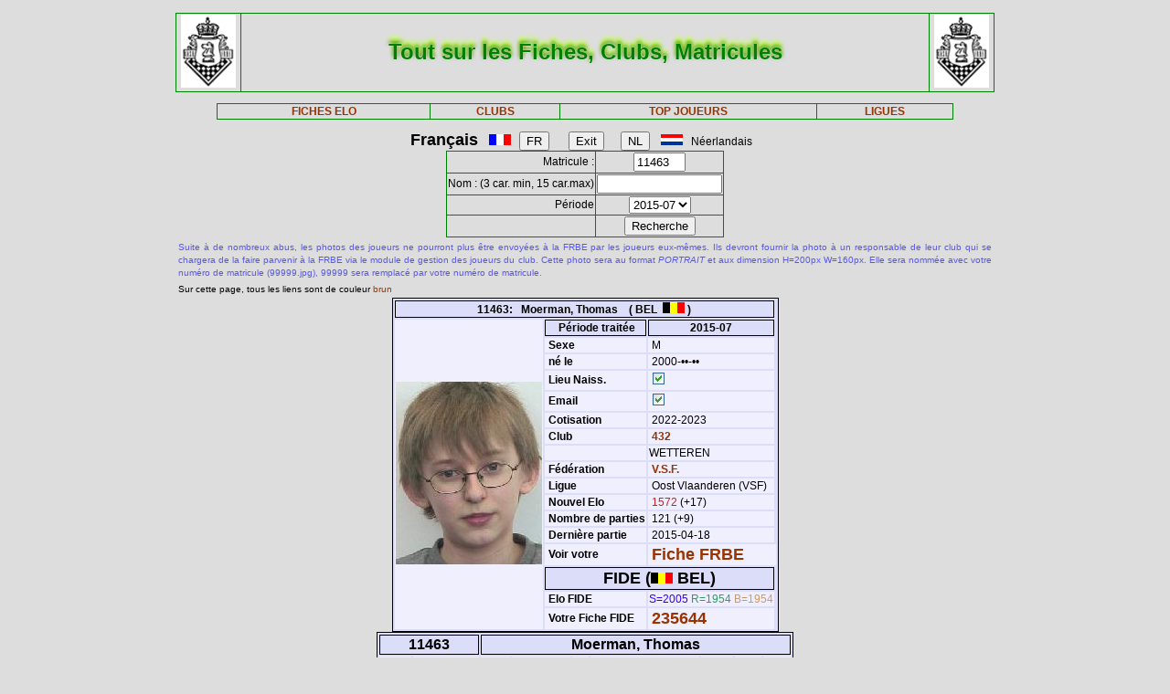

--- FILE ---
content_type: text/html; charset=iso-8889-1
request_url: http://www.frbe-kbsb.be/sites/manager/GestionFICHES/FRBE_Fiche.php?matricule=11463&periode=201507
body_size: 17311
content:
<!DOCTYPE html> 
<html lang="fr">
<Head>
 
<META name="Author" content="Georges Marchal">
<META name="keywords" content="chess, rating, elo, belgium, FRBE, KBSB, FEFB, VSF">
<META name="keywords" lang="fr" content="echecs, classement, elo, belgique, FRBE, KBSB, FEFB,VSF">
<META name="keywords" lang="nl" content="schaak, elo, belgie, KBSB, FEFB, VSF">
<meta http-equiv="Content-Type" content="text/html; charset=iso-8859-1">

<title>Fiches FRBE</Title>
<link href="../css/PM_Gestion.css" title="FRBE.css" rel="stylesheet" type="text/css">

</Head>
<Body>
<br>	

<table class='table1' align='center' width='70%'>
<tr>
	<td width='8%'><a href='/'><img width=60 height=80 alt='FRBE' src='../logos/Logo FRBE.png'></a></td>
	<td><h1>Tout sur les Fiches, Clubs, Matricules</h1></td>
	<td width='8%'><a href='/'><img width=60 height=80 alt='FRBE' src='../logos/Logo FRBE.png'></a> </td>
</tr>
</table>

<p>
	
<table  class='table1' align='center' width="63%">
	<tr>
		<th><a href="FRBE_Fiche.php">FICHES ELO </a></th>
    <!-- 20241029 - club link behouden aub - contact Steven Bellens -->
    <th><a href="FRBE_Club.php">CLUBS </a></th>
		<!--th><a href="https://blog.frbe-kbsb-ksb.be/fr/manager-de-club-vue-du-public/" target="_blank">CLUBS</a></th-->
		<th><a href="FRBE_TopJoueurs.php">TOP JOUEURS</a></th>
		<th><a href="FRBE_Ligue.php" target='_blank'>LIGUES </a></th>
	</tr>
</table>

<p>
<script language="javascript" src="../js/FRBE_functions.js"></script>
<script src="https://cdn.jsdelivr.net/npm/whatwg-fetch@3.0.0/dist/fetch.umd.min.js"></script>
<script src="https://cdn.jsdelivr.net/npm/chart.js@2.9.3/dist/Chart.min.js"></script>

<div align="center">
  <form method="post">
    <font size='+1'><b>Fran&ccedil;ais</b></font> &nbsp;&nbsp;
    <img src='../Flags/fra.gif'>&nbsp;&nbsp;
    <input name='FR'   type="submit" value='FR'>  &nbsp;&nbsp;&nbsp;&nbsp;&nbsp;
    <input name='Exit' type="submit" value="Exit">&nbsp;&nbsp;&nbsp;&nbsp;&nbsp;
    <input name='NL'   type="submit" value='NL'>  &nbsp;&nbsp;
    <img src='../Flags/ned.gif'>&nbsp;&nbsp;
    N&eacute;erlandais &nbsp;&nbsp;
  </form>
</div>

<div align='center'>
  <form action="/sites/manager/GestionFICHES/FRBE_Fiche.php" method="post" onSubmit="return validateform(this);">
    <table class='table1' align='center'>
      <tr>
        <td align='right'>Matricule :</td>
        <td><input type="text" name="matricule" size="5" autocomplete="off" 
					onChange="return validatemat(this.form);"
                   	value="11463"></td>
      </tr>
      <tr>
        <td align='right'>Nom : (3 car. min, 15 car.max)</td>
        <td><input type="text" name="nom" size="15" autocomplete="off" 
					onChange="return validatename(this.form);"
                   value=""></td>
      </tr>
      <tr>
        <td align=right>Période </td>
        <td><select name="periode">

          <option value=202601>2026-01</option>
<option value=202510>2025-10</option>
<option value=202507>2025-07</option>
<option value=202504>2025-04</option>
<option value=202501>2025-01</option>
<option value=202410>2024-10</option>
<option value=202407>2024-07</option>
<option value=202404>2024-04</option>
<option value=202401>2024-01</option>
<option value=202310>2023-10</option>
<option value=202307>2023-07</option>
<option value=202304>2023-04</option>
<option value=202301>2023-01</option>
<option value=202210>2022-10</option>
<option value=202207>2022-07</option>
<option value=202204>2022-04</option>
<option value=202201>2022-01</option>
<option value=202110>2021-10</option>
<option value=202107>2021-07</option>
<option value=202104>2021-04</option>
<option value=202101>2021-01</option>
<option value=202010>2020-10</option>
<option value=202007>2020-07</option>
<option value=202004>2020-04</option>
<option value=202001>2020-01</option>
<option value=201910>2019-10</option>
<option value=201907>2019-07</option>
<option value=201904>2019-04</option>
<option value=201901>2019-01</option>
<option value=201810>2018-10</option>
<option value=201807>2018-07</option>
<option value=201804>2018-04</option>
<option value=201801>2018-01</option>
<option value=201710>2017-10</option>
<option value=201707>2017-07</option>
<option value=201704>2017-04</option>
<option value=201701>2017-01</option>
<option value=201610>2016-10</option>
<option value=201607>2016-07</option>
<option value=201604>2016-04</option>
<option value=201601>2016-01</option>
<option value=201510>2015-10</option>
<option value=201507 selected='true'>2015-07</option>
<option value=201504>2015-04</option>
<option value=201501>2015-01</option>
        </select>
        </td>
      </tr>
      <tr>
        <td>&nbsp;</td>
        <td>
          <input type="submit" value=Recherche name="Recherche">
        </td>
      </tr>
    </table>
  </form>
</div>

<table align='center' width='70%'>
    <tr>
  	<td align='justify'><font color='5555ff' size='-2'>
  	
    Suite à de nombreux abus, les photos des joueurs ne pourront plus être envoyées à la FRBE par les joueurs eux-mêmes.
	Ils devront fournir la photo à un responsable de leur club qui se chargera de la faire parvenir à la FRBE via le module de gestion des joueurs du club.
	Cette photo sera au format <i>PORTRAIT</i> et aux dimension H=200px W=160px.
	Elle sera nommée avec votre numéro de matricule (99999.jpg), 99999 sera remplacé par votre numéro de matricule. 	</font>
</td></tr>

  <tr>
    <td><font size='-2'>
      Sur cette page, tous les liens sont de couleur <font color='#993300'>brun</font>	</font></td>
  </tr>
</table>


<table class='table3' align='center'>
<tr><th colspan='3' bgcolor='#FDFFDD'>11463:&nbsp;&nbsp;&nbsp;Moerman, Thomas&nbsp;&nbsp;&nbsp;&nbsp;( BEL&nbsp;&nbsp;<img src='../Flags/bel.gif'> )</th></tr>
<tr><td rowspan='20'><img src='../Pic/FRBE/1/11463.jpg' width='160' height='200'></td>
<th>&nbsp;<b>Période traitée</b></th><th>2015-07</th></tr>
<tr><td>&nbsp;<b>Sexe</b></td><td>&nbsp;M</td></tr>
<tr><td>&nbsp;<b>né le</b></td><td>&nbsp;2000-&bull;&bull;-&bull;&bull;</td></tr>
<tr><td>&nbsp;<b>Lieu Naiss.</b></td><td>&nbsp;<img src='coche_on.gif'></td></tr>
<tr><td>&nbsp;<b>Email</b></td><td>&nbsp;<img src='coche_on.gif'></td></tr>
<tr><td>&nbsp;<b>Cotisation</b></td><td>&nbsp;2022-2023</td></tr>
<tr><td>&nbsp;<b>Club</b></td><td><a href='FRBE_Club.php?club=432' target=_blank>&nbsp;432</a></td><tr><td>&nbsp;</td><td>WETTEREN</td></tr>
<tr><td>&nbsp;<b>Fédération</b></td><td>&nbsp;<a href=https://www.vlaamseschaakfederatie.be/ target='_blank' >V.S.F.</a></td></tr>
<tr><td>&nbsp;<b>Ligue</b></td><td>&nbsp;Oost Vlaanderen (VSF)</td></tr>
<tr><td>&nbsp;<b>Nouvel Elo</b></td><td><font color='#CE2020'>&nbsp;1572</font> (+17)</td></tr>
<tr><td>&nbsp;<b>Nombre de parties</b></td ><td>&nbsp;121&nbsp;(+9)</td></tr>
<tr><td>&nbsp;<b>Dernière partie</b></td><td>&nbsp;2015-04-18</td></tr>
<tr><td>&nbsp;<b>Voir votre</b></td><td colspan=2>&nbsp;<font size='+1'><a href='FRBE_Indiv.php?mat=11463&nom=Moerman%2C+Thomas&per=201507' target=_blank>Fiche FRBE</a></font></td></tr>
<tr><th colspan=2><font size='+1'>FIDE (<img src='../Flags/bel.gif'> BEL)</font></th></tr>
<tr><td>&nbsp;<b>Elo FIDE</b></td><td><font color='#3300FF'> S=2005</font> <font color='#339966'> R=1954</font> <font color='#CC9966'> B=1954</font> <tr><td>&nbsp;<b>Votre Fiche FIDE</b></td><td>&nbsp;<font size='+1'><a href='http://ratings.fide.com/profile/235644/chart' target='_blank'>235644</a></font>
</td></tr>
</table>

		    <table class='table4' align='center'>
		    	<tr>
            <th colspan='2'>11463</th>
            <th colspan='7'>Moerman, Thomas</th>
          </tr>
  <tr>
    <td><font size='2'><b>&nbsp;Part.</b></font></td>
    <td><font size='2'><b>&nbsp;Date</b></font></td>
    <td><font size='2'><b>&nbsp;exp.</b></font></td>
    <td><font size='2'><b>&nbsp;matricule</b></font></td>
    <td><font size='2'><b>&nbsp;&nbsp;     </b></font></td>
    <td><font size='2'><b>&nbsp;Nom Prénom</b></font></td>
    <td><font size='2'><b>&nbsp;Club</b></font></td>
    <td><font size='2'><b>&nbsp;rés.</b></font></td>
    <td align='right'><font size='2'><b>&nbsp;Elo </b></font></td>
  </tr>

    <tr>
	<td align='right'>&nbsp;0&nbsp;</td>
	<td>&nbsp;2015-04-12&nbsp;</td>
	<td>&nbsp;0&nbsp;</td>
	<td><a href="/sites/manager/GestionFICHES/FRBE_Fiche.php?matricule=13314&periode=201507">&nbsp;13314</a></td>
	<td><a href="#" onmouseover="hdl=window.open('FRBE_PhotoPopup.php?&../Pic/FRBE/1/13314.jpg','photopopup','width=200,height=200,directories=no,location=no,menubar=no,scrollbars=no,status=no,toolbar=no,resizable=no,screenx=150,screeny=150'); return false" onMouseOut="hdl.close(); return true"><img src=../Pic/FRBE/1/13314.jpg border='0' width='16' height='20'></a></td>
	<td>&nbsp;Meessen, Felix</td>
	<td><a href="FRBE_Club.php?club=604">&nbsp;604</a></td>
	<td align='right'>1&nbsp;</td>
	<td align='right'>NC</td>
</tr>
<tr>
	<td align='right'>&nbsp;113&nbsp;</td>
	<td>&nbsp;2015-04-13&nbsp;</td>
	<td>&nbsp;0&nbsp;</td>
	<td><a href="/sites/manager/GestionFICHES/FRBE_Fiche.php?matricule=10474&periode=201507">&nbsp;10474</a></td>
	<td><a href="#" onmouseover="hdl=window.open('FRBE_PhotoPopup.php?&../Pic/FRBE/1/10474.jpg','photopopup','width=200,height=200,directories=no,location=no,menubar=no,scrollbars=no,status=no,toolbar=no,resizable=no,screenx=150,screeny=150'); return false" onMouseOut="hdl.close(); return true"><img src=../Pic/FRBE/1/10474.jpg border='0' width='16' height='20'></a></td>
	<td>&nbsp;De Coninck, Erik</td>
	<td><a href="FRBE_Club.php?club=231">&nbsp;231</a></td>
	<td align='right'>0&nbsp;</td>
	<td align='right'>1758</td>
</tr>
<tr>
	<td align='right'>&nbsp;114&nbsp;</td>
	<td>&nbsp;2015-04-13&nbsp;</td>
	<td>&nbsp;0&nbsp;</td>
	<td><a href="/sites/manager/GestionFICHES/FRBE_Fiche.php?matricule=10064&periode=201507">&nbsp;10064</a></td>
	<td><a href="#" onmouseover="hdl=window.open('FRBE_PhotoPopup.php?&../Pic/FRBE/1/10064.jpg','photopopup','width=200,height=200,directories=no,location=no,menubar=no,scrollbars=no,status=no,toolbar=no,resizable=no,screenx=150,screeny=150'); return false" onMouseOut="hdl.close(); return true"><img src=../Pic/FRBE/1/10064.jpg border='0' width='16' height='20'></a></td>
	<td>&nbsp;Verstraeten, Leander</td>
	<td><a href="FRBE_Club.php?club=462">&nbsp;462</a></td>
	<td align='right'>1&nbsp;</td>
	<td align='right'>1171</td>
</tr>
<tr>
	<td align='right'>&nbsp;115&nbsp;</td>
	<td>&nbsp;2015-04-14&nbsp;</td>
	<td>&nbsp;0&nbsp;</td>
	<td><a href="/sites/manager/GestionFICHES/FRBE_Fiche.php?matricule=14099&periode=201507">&nbsp;14099</a></td>
	<td><a href="#" onmouseover="hdl=window.open('FRBE_PhotoPopup.php?&../Pic/FRBE/1/14099.jpg','photopopup','width=200,height=200,directories=no,location=no,menubar=no,scrollbars=no,status=no,toolbar=no,resizable=no,screenx=150,screeny=150'); return false" onMouseOut="hdl.close(); return true"><img src=../Pic/FRBE/1/14099.jpg border='0' width='16' height='20'></a></td>
	<td>&nbsp;Ta Long, Vu</td>
	<td><a href="FRBE_Club.php?club=961">&nbsp;961</a></td>
	<td align='right'>½&nbsp;</td>
	<td align='right'>1568</td>
</tr>
<tr>
	<td align='right'>&nbsp;116&nbsp;</td>
	<td>&nbsp;2015-04-15&nbsp;</td>
	<td>&nbsp;0&nbsp;</td>
	<td><a href="/sites/manager/GestionFICHES/FRBE_Fiche.php?matricule=11876&periode=201507">&nbsp;11876</a></td>
	<td><a href="#" onmouseover="hdl=window.open('FRBE_PhotoPopup.php?&../Pic/FRBE/1/11876.jpg','photopopup','width=200,height=200,directories=no,location=no,menubar=no,scrollbars=no,status=no,toolbar=no,resizable=no,screenx=150,screeny=150'); return false" onMouseOut="hdl.close(); return true"><img src=../Pic/FRBE/1/11876.jpg border='0' width='16' height='20'></a></td>
	<td>&nbsp;Claeys, Robin</td>
	<td><a href="FRBE_Club.php?club=404">&nbsp;404</a></td>
	<td align='right'>½&nbsp;</td>
	<td align='right'>1558</td>
</tr>
<tr>
	<td align='right'>&nbsp;117&nbsp;</td>
	<td>&nbsp;2015-04-15&nbsp;</td>
	<td>&nbsp;0&nbsp;</td>
	<td><a href="/sites/manager/GestionFICHES/FRBE_Fiche.php?matricule=13163&periode=201507">&nbsp;13163</a></td>
	<td><a href="#" onmouseover="hdl=window.open('FRBE_PhotoPopup.php?&../Pic/FRBE/1/13163.jpg','photopopup','width=200,height=200,directories=no,location=no,menubar=no,scrollbars=no,status=no,toolbar=no,resizable=no,screenx=150,screeny=150'); return false" onMouseOut="hdl.close(); return true"><img src=../Pic/FRBE/1/13163.jpg border='0' width='16' height='20'></a></td>
	<td>&nbsp;Leboy, Robbe</td>
	<td><a href="FRBE_Club.php?club=114">&nbsp;114</a></td>
	<td align='right'>1&nbsp;</td>
	<td align='right'>1312</td>
</tr>
<tr>
	<td align='right'>&nbsp;118&nbsp;</td>
	<td>&nbsp;2015-04-16&nbsp;</td>
	<td>&nbsp;0&nbsp;</td>
	<td><a href="/sites/manager/GestionFICHES/FRBE_Fiche.php?matricule=60517&periode=201507">&nbsp;60517</a></td>
	<td><a href="#" onmouseover="hdl=window.open('FRBE_PhotoPopup.php?&../Pic/FRBE/6/60517.jpg','photopopup','width=200,height=200,directories=no,location=no,menubar=no,scrollbars=no,status=no,toolbar=no,resizable=no,screenx=150,screeny=150'); return false" onMouseOut="hdl.close(); return true"><img src=../Pic/FRBE/6/60517.jpg border='0' width='16' height='20'></a></td>
	<td>&nbsp;Marchal, Laurent</td>
	<td><a href="FRBE_Club.php?club=548">&nbsp;548</a></td>
	<td align='right'>½&nbsp;</td>
	<td align='right'>1700</td>
</tr>
<tr>
	<td align='right'>&nbsp;119&nbsp;</td>
	<td>&nbsp;2015-04-17&nbsp;</td>
	<td>&nbsp;0&nbsp;</td>
	<td><a href="/sites/manager/GestionFICHES/FRBE_Fiche.php?matricule=87408&periode=201507">&nbsp;87408</a></td>
	<td><a href="#" onmouseover="hdl=window.open('FRBE_PhotoPopup.php?&../Pic/FRBE/8/87408.jpg','photopopup','width=200,height=200,directories=no,location=no,menubar=no,scrollbars=no,status=no,toolbar=no,resizable=no,screenx=150,screeny=150'); return false" onMouseOut="hdl.close(); return true"><img src=../Pic/FRBE/8/87408.jpg border='0' width='16' height='20'></a></td>
	<td>&nbsp;Jamar, Vadim</td>
	<td><a href="FRBE_Club.php?club=501">&nbsp;501</a></td>
	<td align='right'>0&nbsp;</td>
	<td align='right'>1922</td>
</tr>
<tr>
	<td align='right'>&nbsp;120&nbsp;</td>
	<td>&nbsp;2015-04-18&nbsp;</td>
	<td>&nbsp;0&nbsp;</td>
	<td><a href="/sites/manager/GestionFICHES/FRBE_Fiche.php?matricule=13365&periode=201507">&nbsp;13365</a></td>
	<td><a href="#" onmouseover="hdl=window.open('FRBE_PhotoPopup.php?&../Pic/FRBE/1/13365.jpg','photopopup','width=200,height=200,directories=no,location=no,menubar=no,scrollbars=no,status=no,toolbar=no,resizable=no,screenx=150,screeny=150'); return false" onMouseOut="hdl.close(); return true"><img src=../Pic/FRBE/1/13365.jpg border='0' width='16' height='20'></a></td>
	<td>&nbsp;Ghyselen, Tim</td>
	<td><a href="FRBE_Club.php?club=462">&nbsp;462</a></td>
	<td align='right'>1&nbsp;</td>
	<td align='right'>1529</td>
</tr>
<tr>
	<td align='right'><b>9&nbsp;</b></td>
	<td>              <b>&nbsp;      </b></td>
	<td>              <b>&nbsp;      </b></td>
	<td>              <b>&nbsp;      </b></td>
	<td>              <b>&nbsp;      </b></td>
	<td>              <b>&nbsp;      </b></td>
	<td>              <b>&nbsp;      </b></td>
	<td align='right'><b>5.5&nbsp;</b></td>
	<td align='right'><b>1565      </b></td>
</tr>
</table>
<div style="padding: 2% 10% 2% 10%">
<canvas style="background-color: #f0effe" id="myChart" width="800" height="350"></canvas>
<div>
<br>
<script>
window.onload= function() {
var ctx = document.getElementById('myChart').getContext('2d');
var chart = new Chart(ctx, {
	type: 'bar',
	data: {
		datasets: [{
			backgroundColor: 'rgba(85, 127, 255, 1)',
			borderColor: 'black',
			barThickness: 10,
			borderWidth: 1
		}]
	},
	options: {
		legend: {
			display: false
		},
		title: {
			fontSize: 20,
			fontColor: 'red',
			text: 'ELO Rating',
			display: true
		},
		scales: {
			yAxes: [{
				ticks: {
					fontSize: 10,
					fontColor:'black',
					suggestedMax: 1800,
					suggestedMin: 1400
				}
			}],
			xAxes: [{
				ticks: {
					fontSize: 10,
					fontColor:'black'
				}
			}]
		}
	}
});
	  window.fetch('https://www.frbe-kbsb.be/sites/manager/GestionFICHES/api/api_be.php/11463') 
	  .then(response => response.json())
	  .then(data => {
		if(data.ratings.length > 0) {
			min = Math.min(...data.ratings);
			max = Math.max(...data.ratings);
			chart.data.labels = data.periods.map(a => a.substring(0,4) + '-' + a.substring(4, 6));
			chart.data.datasets[0].data = data.ratings;
			chart.options.title.text = "ELO min: " + min + " - ELO max: " + max;
			chart.options.scales.yAxes[0].ticks.suggestedMin = min-5;
			chart.options.scales.yAxes[0].ticks.suggestedMax = max+5;
			chart.update();
		}
	});
};
</script>
<blockquote>
  <form action="/sites/manager/GestionFICHES/FRBE_Fiche.php" method="post">
    <input type="submit" value="Retour">
  </form>
</blockquote>
  

<blockquote>
<table class='table2' align='left'>
<tr><td align='right'>Page :</td>
	<td>01-02-2026 15:32:15</td></tr>
<tr><td align='right'>Player:</td>
	<td>2026-01</td></tr>
<tr><td align='right'>CheckList:</td>
	<td>2026-01</td></tr>

<tr><td align='right'>FRBE_Fiche.php:</td>
	<td>11-01-2025 12:29:35</td></tr>
<tr><th colspan='2' align='center'>&nbsp;</th></tr>
<tr><th colspan='2' align='center'>par GMA (pour la FRBE) </th></tr>
</table>
</blockquote>	

</body>
</HTML>
